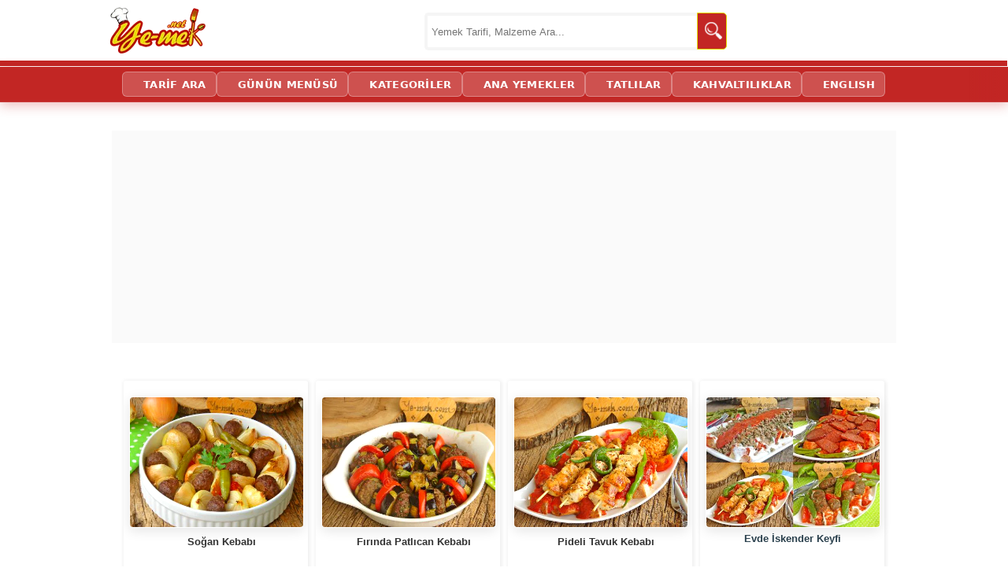

--- FILE ---
content_type: text/html; charset=utf-8
request_url: https://www.google.com/recaptcha/api2/aframe
body_size: 268
content:
<!DOCTYPE HTML><html><head><meta http-equiv="content-type" content="text/html; charset=UTF-8"></head><body><script nonce="WGs9oezIJRIe0NFBNXan_A">/** Anti-fraud and anti-abuse applications only. See google.com/recaptcha */ try{var clients={'sodar':'https://pagead2.googlesyndication.com/pagead/sodar?'};window.addEventListener("message",function(a){try{if(a.source===window.parent){var b=JSON.parse(a.data);var c=clients[b['id']];if(c){var d=document.createElement('img');d.src=c+b['params']+'&rc='+(localStorage.getItem("rc::a")?sessionStorage.getItem("rc::b"):"");window.document.body.appendChild(d);sessionStorage.setItem("rc::e",parseInt(sessionStorage.getItem("rc::e")||0)+1);localStorage.setItem("rc::h",'1769325575541');}}}catch(b){}});window.parent.postMessage("_grecaptcha_ready", "*");}catch(b){}</script></body></html>

--- FILE ---
content_type: image/svg+xml
request_url: https://img.ye-mek.net/img/tiktok.svg
body_size: 634
content:
<?xml version="1.0" encoding="UTF-8"?><svg xmlns="http://www.w3.org/2000/svg" viewBox="0 0 35.38 35.38"><defs><style>.d{fill:#69c9d0;}.d,.e,.f{fill-rule:evenodd;}.e{fill:#fff;}.f{fill:#ee1d52;}</style></defs><g id="a"/><g id="b"><g id="c"><g><circle cx="17.69" cy="17.69" r="17.69"/><g><path class="f" d="M22.34,14.65c1.43,1.02,3.19,1.63,5.09,1.63v-3.65c-.36,0-.72-.04-1.07-.11v2.87c-1.9,0-3.65-.6-5.09-1.63v7.45c0,3.73-3.02,6.74-6.75,6.74-1.39,0-2.68-.42-3.76-1.14,1.23,1.25,2.93,2.03,4.82,2.03,3.73,0,6.75-3.02,6.75-6.74v-7.45h0Zm1.32-3.68c-.73-.8-1.21-1.83-1.32-2.98v-.47h-1.01c.25,1.45,1.12,2.69,2.33,3.45h0Zm-10.53,12.98c-.41-.54-.63-1.19-.63-1.87,0-1.7,1.38-3.09,3.09-3.09,.32,0,.63,.05,.94,.14v-3.73c-.35-.05-.71-.07-1.07-.06v2.9c-.3-.1-.62-.14-.94-.14-1.7,0-3.09,1.38-3.09,3.09,0,1.2,.69,2.25,1.7,2.76Z"/><path class="e" d="M21.27,13.76c1.43,1.02,3.19,1.63,5.09,1.63v-2.87c-1.06-.23-2-.78-2.7-1.55-1.21-.75-2.08-1.99-2.33-3.45h-2.66v14.57c0,1.7-1.39,3.07-3.09,3.07-1,0-1.89-.48-2.46-1.22-1.01-.51-1.7-1.55-1.7-2.76,0-1.7,1.38-3.09,3.09-3.09,.33,0,.64,.05,.94,.14v-2.9c-3.66,.08-6.61,3.07-6.61,6.74,0,1.84,.73,3.5,1.92,4.72,1.07,.72,2.37,1.14,3.76,1.14,3.73,0,6.75-3.02,6.75-6.74v-7.45Z"/><path class="d" d="M26.36,12.51v-.78c-.95,0-1.89-.27-2.7-.77,.72,.78,1.66,1.33,2.7,1.55Zm-5.03-4.99c-.02-.14-.04-.28-.06-.42v-.47h-3.67v14.57c0,1.7-1.39,3.07-3.09,3.07-.5,0-.97-.12-1.39-.33,.56,.74,1.45,1.22,2.46,1.22,1.7,0,3.08-1.38,3.09-3.07V7.52h2.66Zm-5.88,7.83v-.83c-.31-.04-.62-.06-.93-.06-3.73,0-6.75,3.02-6.75,6.74,0,2.34,1.19,4.39,2.99,5.6-1.19-1.22-1.92-2.88-1.92-4.72,0-3.68,2.94-6.67,6.61-6.74h0Z"/></g></g></g></g></svg>

--- FILE ---
content_type: application/javascript; charset=utf-8
request_url: https://fundingchoicesmessages.google.com/f/AGSKWxVbX4KQLaM8Wzh-SJl8F3ksQ51NLrIXzHXPyFD9sR6GcceJwtcd_3pqWFHSIk-07ZbUgcinNko4mFkE5rUdOGlKOJ2JdPUc9D7LoXI1ax0oqkzDCwv25pnXcdUwwMOQTI6Xct-AWmNA7rY-WHcgjDznZG5BNK5yYY0PKyrcDt_sbiCnYppugItID0ta/_.nl/ads/.ads-and-tracking.-footerads.-NewStockAd-/youradhere468-
body_size: -1290
content:
window['7894ba20-1b2d-49da-a138-1b042bb88f61'] = true;

--- FILE ---
content_type: image/svg+xml
request_url: https://img.ye-mek.net/img/pinterest.svg
body_size: 720
content:
<?xml version="1.0" encoding="UTF-8"?><svg xmlns="http://www.w3.org/2000/svg" viewBox="0 0 35.38 35.38"><defs><style>.d{fill:#e60023;}.e{fill:#fff;}</style></defs><g id="a"/><g id="b"><g id="c"><g><path class="d" d="M17.69,0C7.92,0,0,7.92,0,17.69c0,7.2,4.3,13.38,10.47,16.14-.02-.5-.04-.99-.03-1.49,.06-1.72,.27-2.31,2.49-11.64,.03-.14,0-.26-.05-.39-.53-1.43-.64-2.89-.17-4.36,1-3.18,4.61-3.43,5.24-.8,.39,1.62-.64,3.75-1.43,6.89-.65,2.59,2.4,4.43,5,2.54,2.4-1.74,3.34-5.92,3.16-8.89-.35-5.91-6.83-7.18-10.94-5.28-4.71,2.18-5.78,8.02-3.66,10.69,.27,.34,.48,.55,.39,.89-.14,.53-.26,1.07-.41,1.6-.11,.4-.44,.54-.84,.38-.78-.32-1.44-.82-1.97-1.47-1.81-2.24-2.32-6.66,.07-10.41,2.65-4.15,7.57-5.83,12.06-5.32,5.37,.61,8.76,4.28,9.4,8.44,.29,1.9,.08,6.57-2.58,9.87-3.06,3.8-8.02,4.05-10.31,1.72-.18-.18-.32-.39-.49-.6-.03,.09-.05,.16-.07,.23-1.1,4.31-1.22,5.26-2.35,7.26-.17,.31-.37,.6-.55,.9,1.66,.52,3.42,.79,5.25,.79,9.77,0,17.69-7.92,17.69-17.69S27.46,0,17.69,0Z"/><path class="e" d="M15.35,26.43c.02-.07,.04-.15,.07-.23,.17,.21,.31,.42,.49,.6,2.29,2.33,7.25,2.08,10.31-1.72,2.66-3.3,2.87-7.98,2.58-9.87-.64-4.16-4.03-7.83-9.4-8.44-4.49-.51-9.42,1.17-12.06,5.32-2.39,3.75-1.87,8.17-.07,10.41,.53,.66,1.18,1.16,1.97,1.47,.4,.16,.73,.02,.84-.38,.15-.53,.27-1.07,.41-1.6,.09-.34-.12-.55-.39-.89-2.13-2.67-1.06-8.51,3.66-10.69,4.11-1.9,10.59-.63,10.94,5.28,.18,2.96-.76,7.14-3.16,8.89-2.61,1.89-5.66,.05-5-2.54,.79-3.14,1.82-5.26,1.43-6.89-.63-2.63-4.24-2.38-5.24,.8-.46,1.47-.36,2.93,.17,4.36,.05,.13,.08,.25,.05,.39-2.22,9.33-2.43,9.92-2.49,11.64-.02,.5,0,1,.03,1.49,.64,.29,1.29,.55,1.97,.76,.19-.3,.38-.59,.55-.9,1.13-2,1.25-2.96,2.35-7.26Z"/></g></g></g></svg>